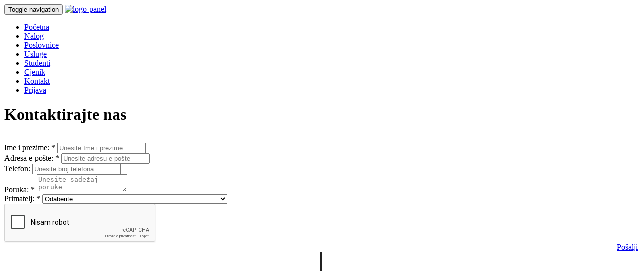

--- FILE ---
content_type: text/html; charset=UTF-8
request_url: https://kopija-promet.hr/kontakt
body_size: 4522
content:
<!DOCTYPE html>
<html lang=en> 
    <head>
        <meta http-equiv="Content-Type" content="text/html; charset=utf-8" /> 
        <meta name="language" content="hr" />
        <meta name="google-site-verification" content="8YczlRm5-tLt-2WFILxDc0FXcKLNSqjXgLm_CTFTn-Y" />
        <meta name="msvalidate.01" content="9374DE32F2A4C8A82FF73C41C9885C92" />
        <meta name="viewport" content="width=device-width, initial-scale=1" />

        <link href='https://fonts.googleapis.com/css?family=Source+Sans+Pro:400,200,300,600,700,900&subset=latin,latin-ext' rel='stylesheet' type='text/css'>

        <link rel="apple-touch-icon" sizes="57x57" href="https://kopija-promet.hr/images/favicon/apple-icon-57x57.png">
        <link rel="apple-touch-icon" sizes="60x60" href="https://kopija-promet.hr/images/favicon/apple-icon-60x60.png">
        <link rel="apple-touch-icon" sizes="72x72" href="https://kopija-promet.hr/images/favicon/apple-icon-72x72.png">
        <link rel="apple-touch-icon" sizes="76x76" href="https://kopija-promet.hr/images/favicon/apple-icon-76x76.png">
        <link rel="apple-touch-icon" sizes="114x114" href="https://kopija-promet.hr/images/favicon/apple-icon-114x114.png">
        <link rel="apple-touch-icon" sizes="120x120" href="https://kopija-promet.hr/images/favicon/apple-icon-120x120.png">
        <link rel="apple-touch-icon" sizes="144x144" href="https://kopija-promet.hr/images/favicon/apple-icon-144x144.png">
        <link rel="apple-touch-icon" sizes="152x152" href="https://kopija-promet.hr/images/favicon/apple-icon-152x152.png">
        <link rel="apple-touch-icon" sizes="180x180" href="https://kopija-promet.hr/images/favicon/apple-icon-180x180.png">
        <link rel="icon" type="image/png" sizes="192x192"  href="https://kopija-promet.hr/images/favicon/android-icon-192x192.png">
        <link rel="icon" type="image/png" sizes="32x32" href="https://kopija-promet.hr/images/favicon/favicon-32x32.png">
        <link rel="icon" type="image/png" sizes="96x96" href="https://kopija-promet.hr/images/favicon/favicon-96x96.png">
        <link rel="icon" type="image/png" sizes="16x16" href="https://kopija-promet.hr/images/favicon/favicon-16x16.png">
        <link rel="manifest" href="https://kopija-promet.hr/images/favicon/manifest.json">
        <meta name="msapplication-TileColor" content="#ffffff">
        <meta name="msapplication-TileImage" content="https://kopija-promet.hr/images/favicon/ms-icon-144x144.png">
        <meta name="theme-color" content="#ffffff">


        <link rel="stylesheet" type="text/css" href="/assets/site.1a75df922c8f45e0046cc40ae0ecacff.css" media="screen, print" />
<script type="text/javascript" src="/assets/site.e0f3ed8446308b612bf447d75fb0b4f5.js"></script>
<script type="text/javascript">
/*<![CDATA[*/
var home='/';
  (function(i,s,o,g,r,a,m){i['GoogleAnalyticsObject']=r;i[r]=i[r]||function(){
  (i[r].q=i[r].q||[]).push(arguments)},i[r].l=1*new Date();a=s.createElement(o),
  m=s.getElementsByTagName(o)[0];a.async=1;a.src=g;m.parentNode.insertBefore(a,m)
  })(window,document,'script','https://www.google-analytics.com/analytics.js','ga');

  ga('create', 'UA-21761158-22', 'auto');
  ga('send', 'pageview');
/*]]>*/
</script>
<title>Kontakt | Fotokopirnica Kopija-promet d.o.o.</title>

           
    </head>
    <body id="page-top" data-spy="scroll" data-target=".navbar-custom">
        <!--Start Header-->
<section id="main-navbar2">
    <nav class="navbar navbar-default navbar-fixed-top navbar-inverse" role="navigation">
        <div class="container">

            <div class="navbar-header">
                <button type="button" class="navbar-toggle" data-toggle="collapse" data-target="#main-nav">
                    <span class="sr-only">Toggle navigation</span>
                    <span class="icon-bar"></span>
                    <span class="icon-bar"></span>
                    <span class="icon-bar"></span>
                </button>

                <a href="/" class="navbar-brand">
                    <img src="https://kopija-promet.hr/images/logo-panel.png" alt="logo-panel" />                </a>

            </div>

            <div class="collapse navbar-collapse" id="main-nav"> 
                <ul class="nav navbar-nav navbar-right">
                                        <li class=""><a href="/">Početna</a></li> 

                    <li class=""><a href="/nalog">Nalog</a></li> 

                    <li class=""><a href="/poslovnice">Poslovnice</a></li> 

                    <li class=""><a href="/#usluge">Usluge</a></li> 

                    <li class=""><a href="/#studenti">Studenti</a></li> 

                    <li class=""><a href="/cjenik">Cjenik</a></li> 

                    <li class="active"><a href="/kontakt">Kontakt</a></li>
                    
                    <li><a onclick=" var btn = $(this); btn.attr(&#039;disabled&#039;, true); var fdata = new FormData(); fdata.append(&#039;YII_CSRF_TOKEN&#039;, &#039;cEg5aXB4ZTZTNkxkOTlMWFBYYm1oVElrN1FyWnVmRmMSOcCULOol2ZxATeSiIIts3J1CC9wMoBTWOGglfhTY3Q==&#039;); jQuery.ajax({ &#039;url&#039;:&#039;/public/login/index&#039;, &#039;data&#039;:fdata, &#039;type&#039;:&#039;POST&#039;, &#039;dataType&#039;:&#039;script&#039;, &#039;processData&#039;: false, &#039;contentType&#039;: false, &#039;cache&#039;:false, &#039;success&#039;:function(data){ }, &#039;complete&#039;:function(jqXHR, textStatus){ btn.attr(&#039;disabled&#039;, false); }, }); event.preventDefault(); event.stopPropagation(); " href="#">Prijava</a></li>                </ul>
            </div><!-- /.navbar-collapse -->

        </div><!-- /container -->   
    </nav><!-- /.navbar-static-top -->
</section>


        <div class="site-wrapper"> 
            <div style="min-height: 500px;">
                
    <div class="container">
        <h1>Kontaktirajte nas</h1>
        <div class="row">
            <div class="col-sm-6">
                    <div id='panel_1' class='panel panel-default panel-main' style=''>
            <div id="panel_1_panel_body" class="panel-body " style="padding:15px 0 0 0;">
                
<form role="form" onsubmit="return false;" id="contactform" method="post">
<input type="hidden" value="cEg5aXB4ZTZTNkxkOTlMWFBYYm1oVElrN1FyWnVmRmMSOcCULOol2ZxATeSiIIts3J1CC9wMoBTWOGglfhTY3Q==" name="YII_CSRF_TOKEN" />
<div class='form-group'>
<label class="control-label required" for="ContactModel_contact_name">Ime i prezime: <span class="required">*</span></label>
<input maxlength="80" placeholder="Unesite Ime i prezime" class="form-control " name="ContactModel[contact_name]" id="ContactModel_contact_name" type="text" />
<div class="errorMessage" id="ContactModel_contact_name_em_" style="display:none"></div>
</div>
<div class='form-group'>
<label class="control-label required" for="ContactModel_contact_email">Adresa e-pošte: <span class="required">*</span></label>
<input maxlength="80" placeholder="Unesite adresu e-pošte" class="form-control " name="ContactModel[contact_email]" id="ContactModel_contact_email" type="text" />
<div class="errorMessage" id="ContactModel_contact_email_em_" style="display:none"></div>
</div>
<div class='form-group'>
<label class="control-label" for="ContactModel_contact_phone">Telefon:</label>
<input maxlength="80" placeholder="Unesite broj telefona" class="form-control " name="ContactModel[contact_phone]" id="ContactModel_contact_phone" type="text" />
<div class="errorMessage" id="ContactModel_contact_phone_em_" style="display:none"></div>
</div>
<div class='form-group'>
<label class="control-label required" for="ContactModel_description">Poruka: <span class="required">*</span></label>
<textarea maxlength="500" placeholder="Unesite sadežaj poruke" rows="2" class="form-control " name="ContactModel[description]" id="ContactModel_description"></textarea>
<div class="errorMessage" id="ContactModel_description_em_" style="display:none"></div>
</div>
<div class='form-group'>
<label class="control-label required" for="ContactModel_recipient">Primatelj: <span class="required">*</span></label>
<select class="form-control " data-live-search="true" name="ContactModel[recipient]" id="ContactModel_recipient">
<option value="">Odaberite...</option>
<option value="poslovnica1@printanje.net">Poslovnica 1, Svetice 23, 10000 Zagreb</option>
<option value="poslovnica3@printanje.net">Poslovnica 3, Kneza LJudevita Posavskog 6, 10000 Zagreb</option>
<option value="boris.borosak1@gmail.com ">Direktor</option>
</select>
<script type="text/javascript">
/*<![CDATA[*/
jQuery(document).ready(function(){$('#ContactModel_recipient').selectpicker().on('changed.bs.select', function (e) {  }); });
/*]]>*/
</script>

<div class="errorMessage" id="ContactModel_recipient_em_" style="display:none"></div>
</div>
<script src='https://www.google.com/recaptcha/api.js?onload=contactform_recaptcha_callback&render=explicit&hl=hr' async defer></script> <div id='contactform_recaptcha_div'></div> <input class="recaptcha" name="ContactModel[recaptcha]" id="ContactModel_recaptcha" type="hidden" />                 <script type="text/javascript">
      var contactform_recaptcha_callback = function () {
        console.log('recaptcha is ready');
        grecaptcha.render("contactform_recaptcha_div", {
            sitekey: '6LcR3hUUAAAAAMhmOwhUOWwDkqYuw1e5618Kw7eB',
            callback: function () {
                console.log('recaptcha callback');
            }
        });
      }
    </script>
<div id="contactform_es_" class="errorSummary" style="display:none"><p>Molim vas ispravite greške:</p>
<ul><li>dummy</li></ul></div>
</form>
<div style='text-align: right;'>
   <a class="btn btn-primary btn-lg" style="margin-top:10px;" onclick=" var btn = $(this); btn.attr(&#039;disabled&#039;, true); var fdata = new FormData(); var form=$(&#039;#contactform&#039;); var ctrl=$(form).find(&#039;.recaptcha&#039;).first(); if (ctrl.length){ ctrl.val(grecaptcha.getResponse()); } var params = $(form).serializeArray(); $.each(params, function (i, val) { fdata.append(val.name, val.value); }); fdata.append(&#039;formId&#039;, &#039;contactform&#039;); $.each($(form).find(&#039;input[type=\&#039;file\&#039;]&#039;), function(i, tag) { $.each($(tag)[0].files, function(i, file) { fdata.append(tag.name, file); }); }); jQuery.ajax({ &#039;url&#039;:&#039;/public/contact/contact_post&#039;, &#039;data&#039;:fdata, &#039;type&#039;:&#039;POST&#039;, &#039;dataType&#039;:&#039;script&#039;, &#039;processData&#039;: false, &#039;contentType&#039;: false, &#039;cache&#039;:false, &#039;success&#039;:function(data){ }, &#039;complete&#039;:function(jqXHR, textStatus){ btn.attr(&#039;disabled&#039;, false); }, }); event.preventDefault(); event.stopPropagation(); " href="#">Pošalji</a></div>

            </div><!-- /panel-body -->
    </div><!-- /panel -->            </div>
             <div class="col-sm-1 hidden-xs">
            <div style="height:500px; width:2px;  background-color:#212121;   margin: 0 auto;"></div>
            </div>
            <div class="col-sm-5">
                <div style="margin-top: 20px;">
<img src="/images/logo-contact.png" alt="logo-contact" />
    <h3>KOPIJA-PROMET d.o.o. za usluge</h3>
    <p><a href="https://www.kopija-promet.hr/poslovnice">Kontakti poslovnica</a></p>

    <p>Sjedište tvrtke:<br>Uvalička 4, 10090 Zagreb</p>
	
	<p>Kontakt:<br>Domagoj Vuk<br>Mob. ‪+385 98 974 5717
	
    <p>Boris Borošak, direktor<br>
        Mob. +385 91 2525577</p>

    IBAN: HR3723600001102058511<br>
    Banka: Zagrebačka banka d.d.<br>
    OIB: 90154780585<br>
    Temeljni kapital: 20.000,00 kn uplaćen u cijelosti
</div>            </div>

        </div>
    </div>

            </div>
            <footer id="footer">


    <div class="container footer-top">

        <div class="row">
            <div class="col-md-6 hidden-sm hidden-xs">
                <img src="/images/logo-footer.png" alt="logo-footer" />            </div>
            <div class="col-sm-6 hidden-md hidden-lg">
            <div class="text-center" style="margin-bottom:20px">
                <img src="/images/logo-footer.png" alt="logo-footer" />            </div>
            </div>
            <div class="col-md-3 col-sm-3">
                <h4>Kopija-promet.hr</h4>
                <p>
                <a href="/nalog">Nalog</a>                  <br>
                    <a href="/poslovnice">Poslovnice</a>                    <br>
                    <a href="/cjenik">Cjenik</a>                    <br>
                    <a href="/kontakt">Kontakt</a>                </p>
            </div>
            <div class="col-md-3 col-sm-3">
                <h4>Uvjeti & Zaštita privatnosti</h4>
                <p>
                    <a href="/uvjeti-pruzanja-usluga">Uvjeti pružanja usluga</a>                    <br>
                    <a href="/zastita-privatnosti">Zaštita privatnosti</a>                </p>
            </div>
        </div>
    </div>



    <div class="container footer-menu">
        <div class="row">
            <div class="col-sm-6">
                <div style="margin-top: 6px">Copyright © 2026. <a target="_blank" href="/">Kopija-promet d.o.o.</a> Sva prava pridržana.</div>
            </div>
            <div class="col-sm-6 text-right">
                <a href='http://www.infoplus.hr' target="_blank"><img src="https://www.infoplus.hr/images/made-by/logo.png" alt="infoplus logo"></a>
            </div>
        </div>
    </div>

</footer>
        </div><!-- /site wrapper --> 
    <script type="text/javascript">
/*<![CDATA[*/
jQuery(function($) {
jQuery('#contactform').yiiactiveform({'attributes':[{'id':'ContactModel_contact_name','inputID':'ContactModel_contact_name','errorID':'ContactModel_contact_name_em_','model':'ContactModel','name':'contact_name','enableAjaxValidation':false,'clientValidation':function(value, messages, attribute) {

if(jQuery.trim(value)=='') {
	messages.push("Morate popuniti polje Ime i prezime:.");
}


if(jQuery.trim(value)!='') {
	
if(value.length>80) {
	messages.push("Ime i prezime: je preduga\u010dak (maksimum je 80 karaktera).");
}

}

},'summary':true},{'id':'ContactModel_contact_email','inputID':'ContactModel_contact_email','errorID':'ContactModel_contact_email_em_','model':'ContactModel','name':'contact_email','enableAjaxValidation':false,'clientValidation':function(value, messages, attribute) {

if(jQuery.trim(value)=='') {
	messages.push("Morate popuniti polje Adresa e-po\u0161te:.");
}


if(jQuery.trim(value)!='') {
	
if(value.length>80) {
	messages.push("Adresa e-po\u0161te: je preduga\u010dak (maksimum je 80 karaktera).");
}

}



if(jQuery.trim(value)!='' && !value.match(/^[a-zA-Z0-9!#$%&'*+\/=?^_`{|}~-]+(?:\.[a-zA-Z0-9!#$%&'*+\/=?^_`{|}~-]+)*@(?:[a-zA-Z0-9](?:[a-zA-Z0-9-]*[a-zA-Z0-9])?\.)+[a-zA-Z0-9](?:[a-zA-Z0-9-]*[a-zA-Z0-9])?$/)) {
	messages.push("Adresa e-po\u0161te: nije ispravna email adresa.");
}

},'summary':true},{'id':'ContactModel_contact_phone','inputID':'ContactModel_contact_phone','errorID':'ContactModel_contact_phone_em_','model':'ContactModel','name':'contact_phone','enableAjaxValidation':false},{'id':'ContactModel_description','inputID':'ContactModel_description','errorID':'ContactModel_description_em_','model':'ContactModel','name':'description','enableAjaxValidation':false,'clientValidation':function(value, messages, attribute) {

if(jQuery.trim(value)=='') {
	messages.push("Morate popuniti polje Poruka:.");
}


if(jQuery.trim(value)!='') {
	
if(value.length>500) {
	messages.push("Poruka: je preduga\u010dak (maksimum je 500 karaktera).");
}

}

},'summary':true},{'id':'ContactModel_recipient','inputID':'ContactModel_recipient','errorID':'ContactModel_recipient_em_','model':'ContactModel','name':'recipient','enableAjaxValidation':false,'clientValidation':function(value, messages, attribute) {

if(jQuery.trim(value)=='') {
	messages.push("Morate popuniti polje Primatelj:.");
}

},'summary':true},{'summary':true}],'summaryID':'contactform_es_','errorCss':'error'});
});
/*]]>*/
</script>
</body>
</html>



--- FILE ---
content_type: text/html; charset=utf-8
request_url: https://www.google.com/recaptcha/api2/anchor?ar=1&k=6LcR3hUUAAAAAMhmOwhUOWwDkqYuw1e5618Kw7eB&co=aHR0cHM6Ly9rb3BpamEtcHJvbWV0LmhyOjQ0Mw..&hl=hr&v=N67nZn4AqZkNcbeMu4prBgzg&size=normal&anchor-ms=20000&execute-ms=30000&cb=thyox0jkw6ck
body_size: 49594
content:
<!DOCTYPE HTML><html dir="ltr" lang="hr"><head><meta http-equiv="Content-Type" content="text/html; charset=UTF-8">
<meta http-equiv="X-UA-Compatible" content="IE=edge">
<title>reCAPTCHA</title>
<style type="text/css">
/* cyrillic-ext */
@font-face {
  font-family: 'Roboto';
  font-style: normal;
  font-weight: 400;
  font-stretch: 100%;
  src: url(//fonts.gstatic.com/s/roboto/v48/KFO7CnqEu92Fr1ME7kSn66aGLdTylUAMa3GUBHMdazTgWw.woff2) format('woff2');
  unicode-range: U+0460-052F, U+1C80-1C8A, U+20B4, U+2DE0-2DFF, U+A640-A69F, U+FE2E-FE2F;
}
/* cyrillic */
@font-face {
  font-family: 'Roboto';
  font-style: normal;
  font-weight: 400;
  font-stretch: 100%;
  src: url(//fonts.gstatic.com/s/roboto/v48/KFO7CnqEu92Fr1ME7kSn66aGLdTylUAMa3iUBHMdazTgWw.woff2) format('woff2');
  unicode-range: U+0301, U+0400-045F, U+0490-0491, U+04B0-04B1, U+2116;
}
/* greek-ext */
@font-face {
  font-family: 'Roboto';
  font-style: normal;
  font-weight: 400;
  font-stretch: 100%;
  src: url(//fonts.gstatic.com/s/roboto/v48/KFO7CnqEu92Fr1ME7kSn66aGLdTylUAMa3CUBHMdazTgWw.woff2) format('woff2');
  unicode-range: U+1F00-1FFF;
}
/* greek */
@font-face {
  font-family: 'Roboto';
  font-style: normal;
  font-weight: 400;
  font-stretch: 100%;
  src: url(//fonts.gstatic.com/s/roboto/v48/KFO7CnqEu92Fr1ME7kSn66aGLdTylUAMa3-UBHMdazTgWw.woff2) format('woff2');
  unicode-range: U+0370-0377, U+037A-037F, U+0384-038A, U+038C, U+038E-03A1, U+03A3-03FF;
}
/* math */
@font-face {
  font-family: 'Roboto';
  font-style: normal;
  font-weight: 400;
  font-stretch: 100%;
  src: url(//fonts.gstatic.com/s/roboto/v48/KFO7CnqEu92Fr1ME7kSn66aGLdTylUAMawCUBHMdazTgWw.woff2) format('woff2');
  unicode-range: U+0302-0303, U+0305, U+0307-0308, U+0310, U+0312, U+0315, U+031A, U+0326-0327, U+032C, U+032F-0330, U+0332-0333, U+0338, U+033A, U+0346, U+034D, U+0391-03A1, U+03A3-03A9, U+03B1-03C9, U+03D1, U+03D5-03D6, U+03F0-03F1, U+03F4-03F5, U+2016-2017, U+2034-2038, U+203C, U+2040, U+2043, U+2047, U+2050, U+2057, U+205F, U+2070-2071, U+2074-208E, U+2090-209C, U+20D0-20DC, U+20E1, U+20E5-20EF, U+2100-2112, U+2114-2115, U+2117-2121, U+2123-214F, U+2190, U+2192, U+2194-21AE, U+21B0-21E5, U+21F1-21F2, U+21F4-2211, U+2213-2214, U+2216-22FF, U+2308-230B, U+2310, U+2319, U+231C-2321, U+2336-237A, U+237C, U+2395, U+239B-23B7, U+23D0, U+23DC-23E1, U+2474-2475, U+25AF, U+25B3, U+25B7, U+25BD, U+25C1, U+25CA, U+25CC, U+25FB, U+266D-266F, U+27C0-27FF, U+2900-2AFF, U+2B0E-2B11, U+2B30-2B4C, U+2BFE, U+3030, U+FF5B, U+FF5D, U+1D400-1D7FF, U+1EE00-1EEFF;
}
/* symbols */
@font-face {
  font-family: 'Roboto';
  font-style: normal;
  font-weight: 400;
  font-stretch: 100%;
  src: url(//fonts.gstatic.com/s/roboto/v48/KFO7CnqEu92Fr1ME7kSn66aGLdTylUAMaxKUBHMdazTgWw.woff2) format('woff2');
  unicode-range: U+0001-000C, U+000E-001F, U+007F-009F, U+20DD-20E0, U+20E2-20E4, U+2150-218F, U+2190, U+2192, U+2194-2199, U+21AF, U+21E6-21F0, U+21F3, U+2218-2219, U+2299, U+22C4-22C6, U+2300-243F, U+2440-244A, U+2460-24FF, U+25A0-27BF, U+2800-28FF, U+2921-2922, U+2981, U+29BF, U+29EB, U+2B00-2BFF, U+4DC0-4DFF, U+FFF9-FFFB, U+10140-1018E, U+10190-1019C, U+101A0, U+101D0-101FD, U+102E0-102FB, U+10E60-10E7E, U+1D2C0-1D2D3, U+1D2E0-1D37F, U+1F000-1F0FF, U+1F100-1F1AD, U+1F1E6-1F1FF, U+1F30D-1F30F, U+1F315, U+1F31C, U+1F31E, U+1F320-1F32C, U+1F336, U+1F378, U+1F37D, U+1F382, U+1F393-1F39F, U+1F3A7-1F3A8, U+1F3AC-1F3AF, U+1F3C2, U+1F3C4-1F3C6, U+1F3CA-1F3CE, U+1F3D4-1F3E0, U+1F3ED, U+1F3F1-1F3F3, U+1F3F5-1F3F7, U+1F408, U+1F415, U+1F41F, U+1F426, U+1F43F, U+1F441-1F442, U+1F444, U+1F446-1F449, U+1F44C-1F44E, U+1F453, U+1F46A, U+1F47D, U+1F4A3, U+1F4B0, U+1F4B3, U+1F4B9, U+1F4BB, U+1F4BF, U+1F4C8-1F4CB, U+1F4D6, U+1F4DA, U+1F4DF, U+1F4E3-1F4E6, U+1F4EA-1F4ED, U+1F4F7, U+1F4F9-1F4FB, U+1F4FD-1F4FE, U+1F503, U+1F507-1F50B, U+1F50D, U+1F512-1F513, U+1F53E-1F54A, U+1F54F-1F5FA, U+1F610, U+1F650-1F67F, U+1F687, U+1F68D, U+1F691, U+1F694, U+1F698, U+1F6AD, U+1F6B2, U+1F6B9-1F6BA, U+1F6BC, U+1F6C6-1F6CF, U+1F6D3-1F6D7, U+1F6E0-1F6EA, U+1F6F0-1F6F3, U+1F6F7-1F6FC, U+1F700-1F7FF, U+1F800-1F80B, U+1F810-1F847, U+1F850-1F859, U+1F860-1F887, U+1F890-1F8AD, U+1F8B0-1F8BB, U+1F8C0-1F8C1, U+1F900-1F90B, U+1F93B, U+1F946, U+1F984, U+1F996, U+1F9E9, U+1FA00-1FA6F, U+1FA70-1FA7C, U+1FA80-1FA89, U+1FA8F-1FAC6, U+1FACE-1FADC, U+1FADF-1FAE9, U+1FAF0-1FAF8, U+1FB00-1FBFF;
}
/* vietnamese */
@font-face {
  font-family: 'Roboto';
  font-style: normal;
  font-weight: 400;
  font-stretch: 100%;
  src: url(//fonts.gstatic.com/s/roboto/v48/KFO7CnqEu92Fr1ME7kSn66aGLdTylUAMa3OUBHMdazTgWw.woff2) format('woff2');
  unicode-range: U+0102-0103, U+0110-0111, U+0128-0129, U+0168-0169, U+01A0-01A1, U+01AF-01B0, U+0300-0301, U+0303-0304, U+0308-0309, U+0323, U+0329, U+1EA0-1EF9, U+20AB;
}
/* latin-ext */
@font-face {
  font-family: 'Roboto';
  font-style: normal;
  font-weight: 400;
  font-stretch: 100%;
  src: url(//fonts.gstatic.com/s/roboto/v48/KFO7CnqEu92Fr1ME7kSn66aGLdTylUAMa3KUBHMdazTgWw.woff2) format('woff2');
  unicode-range: U+0100-02BA, U+02BD-02C5, U+02C7-02CC, U+02CE-02D7, U+02DD-02FF, U+0304, U+0308, U+0329, U+1D00-1DBF, U+1E00-1E9F, U+1EF2-1EFF, U+2020, U+20A0-20AB, U+20AD-20C0, U+2113, U+2C60-2C7F, U+A720-A7FF;
}
/* latin */
@font-face {
  font-family: 'Roboto';
  font-style: normal;
  font-weight: 400;
  font-stretch: 100%;
  src: url(//fonts.gstatic.com/s/roboto/v48/KFO7CnqEu92Fr1ME7kSn66aGLdTylUAMa3yUBHMdazQ.woff2) format('woff2');
  unicode-range: U+0000-00FF, U+0131, U+0152-0153, U+02BB-02BC, U+02C6, U+02DA, U+02DC, U+0304, U+0308, U+0329, U+2000-206F, U+20AC, U+2122, U+2191, U+2193, U+2212, U+2215, U+FEFF, U+FFFD;
}
/* cyrillic-ext */
@font-face {
  font-family: 'Roboto';
  font-style: normal;
  font-weight: 500;
  font-stretch: 100%;
  src: url(//fonts.gstatic.com/s/roboto/v48/KFO7CnqEu92Fr1ME7kSn66aGLdTylUAMa3GUBHMdazTgWw.woff2) format('woff2');
  unicode-range: U+0460-052F, U+1C80-1C8A, U+20B4, U+2DE0-2DFF, U+A640-A69F, U+FE2E-FE2F;
}
/* cyrillic */
@font-face {
  font-family: 'Roboto';
  font-style: normal;
  font-weight: 500;
  font-stretch: 100%;
  src: url(//fonts.gstatic.com/s/roboto/v48/KFO7CnqEu92Fr1ME7kSn66aGLdTylUAMa3iUBHMdazTgWw.woff2) format('woff2');
  unicode-range: U+0301, U+0400-045F, U+0490-0491, U+04B0-04B1, U+2116;
}
/* greek-ext */
@font-face {
  font-family: 'Roboto';
  font-style: normal;
  font-weight: 500;
  font-stretch: 100%;
  src: url(//fonts.gstatic.com/s/roboto/v48/KFO7CnqEu92Fr1ME7kSn66aGLdTylUAMa3CUBHMdazTgWw.woff2) format('woff2');
  unicode-range: U+1F00-1FFF;
}
/* greek */
@font-face {
  font-family: 'Roboto';
  font-style: normal;
  font-weight: 500;
  font-stretch: 100%;
  src: url(//fonts.gstatic.com/s/roboto/v48/KFO7CnqEu92Fr1ME7kSn66aGLdTylUAMa3-UBHMdazTgWw.woff2) format('woff2');
  unicode-range: U+0370-0377, U+037A-037F, U+0384-038A, U+038C, U+038E-03A1, U+03A3-03FF;
}
/* math */
@font-face {
  font-family: 'Roboto';
  font-style: normal;
  font-weight: 500;
  font-stretch: 100%;
  src: url(//fonts.gstatic.com/s/roboto/v48/KFO7CnqEu92Fr1ME7kSn66aGLdTylUAMawCUBHMdazTgWw.woff2) format('woff2');
  unicode-range: U+0302-0303, U+0305, U+0307-0308, U+0310, U+0312, U+0315, U+031A, U+0326-0327, U+032C, U+032F-0330, U+0332-0333, U+0338, U+033A, U+0346, U+034D, U+0391-03A1, U+03A3-03A9, U+03B1-03C9, U+03D1, U+03D5-03D6, U+03F0-03F1, U+03F4-03F5, U+2016-2017, U+2034-2038, U+203C, U+2040, U+2043, U+2047, U+2050, U+2057, U+205F, U+2070-2071, U+2074-208E, U+2090-209C, U+20D0-20DC, U+20E1, U+20E5-20EF, U+2100-2112, U+2114-2115, U+2117-2121, U+2123-214F, U+2190, U+2192, U+2194-21AE, U+21B0-21E5, U+21F1-21F2, U+21F4-2211, U+2213-2214, U+2216-22FF, U+2308-230B, U+2310, U+2319, U+231C-2321, U+2336-237A, U+237C, U+2395, U+239B-23B7, U+23D0, U+23DC-23E1, U+2474-2475, U+25AF, U+25B3, U+25B7, U+25BD, U+25C1, U+25CA, U+25CC, U+25FB, U+266D-266F, U+27C0-27FF, U+2900-2AFF, U+2B0E-2B11, U+2B30-2B4C, U+2BFE, U+3030, U+FF5B, U+FF5D, U+1D400-1D7FF, U+1EE00-1EEFF;
}
/* symbols */
@font-face {
  font-family: 'Roboto';
  font-style: normal;
  font-weight: 500;
  font-stretch: 100%;
  src: url(//fonts.gstatic.com/s/roboto/v48/KFO7CnqEu92Fr1ME7kSn66aGLdTylUAMaxKUBHMdazTgWw.woff2) format('woff2');
  unicode-range: U+0001-000C, U+000E-001F, U+007F-009F, U+20DD-20E0, U+20E2-20E4, U+2150-218F, U+2190, U+2192, U+2194-2199, U+21AF, U+21E6-21F0, U+21F3, U+2218-2219, U+2299, U+22C4-22C6, U+2300-243F, U+2440-244A, U+2460-24FF, U+25A0-27BF, U+2800-28FF, U+2921-2922, U+2981, U+29BF, U+29EB, U+2B00-2BFF, U+4DC0-4DFF, U+FFF9-FFFB, U+10140-1018E, U+10190-1019C, U+101A0, U+101D0-101FD, U+102E0-102FB, U+10E60-10E7E, U+1D2C0-1D2D3, U+1D2E0-1D37F, U+1F000-1F0FF, U+1F100-1F1AD, U+1F1E6-1F1FF, U+1F30D-1F30F, U+1F315, U+1F31C, U+1F31E, U+1F320-1F32C, U+1F336, U+1F378, U+1F37D, U+1F382, U+1F393-1F39F, U+1F3A7-1F3A8, U+1F3AC-1F3AF, U+1F3C2, U+1F3C4-1F3C6, U+1F3CA-1F3CE, U+1F3D4-1F3E0, U+1F3ED, U+1F3F1-1F3F3, U+1F3F5-1F3F7, U+1F408, U+1F415, U+1F41F, U+1F426, U+1F43F, U+1F441-1F442, U+1F444, U+1F446-1F449, U+1F44C-1F44E, U+1F453, U+1F46A, U+1F47D, U+1F4A3, U+1F4B0, U+1F4B3, U+1F4B9, U+1F4BB, U+1F4BF, U+1F4C8-1F4CB, U+1F4D6, U+1F4DA, U+1F4DF, U+1F4E3-1F4E6, U+1F4EA-1F4ED, U+1F4F7, U+1F4F9-1F4FB, U+1F4FD-1F4FE, U+1F503, U+1F507-1F50B, U+1F50D, U+1F512-1F513, U+1F53E-1F54A, U+1F54F-1F5FA, U+1F610, U+1F650-1F67F, U+1F687, U+1F68D, U+1F691, U+1F694, U+1F698, U+1F6AD, U+1F6B2, U+1F6B9-1F6BA, U+1F6BC, U+1F6C6-1F6CF, U+1F6D3-1F6D7, U+1F6E0-1F6EA, U+1F6F0-1F6F3, U+1F6F7-1F6FC, U+1F700-1F7FF, U+1F800-1F80B, U+1F810-1F847, U+1F850-1F859, U+1F860-1F887, U+1F890-1F8AD, U+1F8B0-1F8BB, U+1F8C0-1F8C1, U+1F900-1F90B, U+1F93B, U+1F946, U+1F984, U+1F996, U+1F9E9, U+1FA00-1FA6F, U+1FA70-1FA7C, U+1FA80-1FA89, U+1FA8F-1FAC6, U+1FACE-1FADC, U+1FADF-1FAE9, U+1FAF0-1FAF8, U+1FB00-1FBFF;
}
/* vietnamese */
@font-face {
  font-family: 'Roboto';
  font-style: normal;
  font-weight: 500;
  font-stretch: 100%;
  src: url(//fonts.gstatic.com/s/roboto/v48/KFO7CnqEu92Fr1ME7kSn66aGLdTylUAMa3OUBHMdazTgWw.woff2) format('woff2');
  unicode-range: U+0102-0103, U+0110-0111, U+0128-0129, U+0168-0169, U+01A0-01A1, U+01AF-01B0, U+0300-0301, U+0303-0304, U+0308-0309, U+0323, U+0329, U+1EA0-1EF9, U+20AB;
}
/* latin-ext */
@font-face {
  font-family: 'Roboto';
  font-style: normal;
  font-weight: 500;
  font-stretch: 100%;
  src: url(//fonts.gstatic.com/s/roboto/v48/KFO7CnqEu92Fr1ME7kSn66aGLdTylUAMa3KUBHMdazTgWw.woff2) format('woff2');
  unicode-range: U+0100-02BA, U+02BD-02C5, U+02C7-02CC, U+02CE-02D7, U+02DD-02FF, U+0304, U+0308, U+0329, U+1D00-1DBF, U+1E00-1E9F, U+1EF2-1EFF, U+2020, U+20A0-20AB, U+20AD-20C0, U+2113, U+2C60-2C7F, U+A720-A7FF;
}
/* latin */
@font-face {
  font-family: 'Roboto';
  font-style: normal;
  font-weight: 500;
  font-stretch: 100%;
  src: url(//fonts.gstatic.com/s/roboto/v48/KFO7CnqEu92Fr1ME7kSn66aGLdTylUAMa3yUBHMdazQ.woff2) format('woff2');
  unicode-range: U+0000-00FF, U+0131, U+0152-0153, U+02BB-02BC, U+02C6, U+02DA, U+02DC, U+0304, U+0308, U+0329, U+2000-206F, U+20AC, U+2122, U+2191, U+2193, U+2212, U+2215, U+FEFF, U+FFFD;
}
/* cyrillic-ext */
@font-face {
  font-family: 'Roboto';
  font-style: normal;
  font-weight: 900;
  font-stretch: 100%;
  src: url(//fonts.gstatic.com/s/roboto/v48/KFO7CnqEu92Fr1ME7kSn66aGLdTylUAMa3GUBHMdazTgWw.woff2) format('woff2');
  unicode-range: U+0460-052F, U+1C80-1C8A, U+20B4, U+2DE0-2DFF, U+A640-A69F, U+FE2E-FE2F;
}
/* cyrillic */
@font-face {
  font-family: 'Roboto';
  font-style: normal;
  font-weight: 900;
  font-stretch: 100%;
  src: url(//fonts.gstatic.com/s/roboto/v48/KFO7CnqEu92Fr1ME7kSn66aGLdTylUAMa3iUBHMdazTgWw.woff2) format('woff2');
  unicode-range: U+0301, U+0400-045F, U+0490-0491, U+04B0-04B1, U+2116;
}
/* greek-ext */
@font-face {
  font-family: 'Roboto';
  font-style: normal;
  font-weight: 900;
  font-stretch: 100%;
  src: url(//fonts.gstatic.com/s/roboto/v48/KFO7CnqEu92Fr1ME7kSn66aGLdTylUAMa3CUBHMdazTgWw.woff2) format('woff2');
  unicode-range: U+1F00-1FFF;
}
/* greek */
@font-face {
  font-family: 'Roboto';
  font-style: normal;
  font-weight: 900;
  font-stretch: 100%;
  src: url(//fonts.gstatic.com/s/roboto/v48/KFO7CnqEu92Fr1ME7kSn66aGLdTylUAMa3-UBHMdazTgWw.woff2) format('woff2');
  unicode-range: U+0370-0377, U+037A-037F, U+0384-038A, U+038C, U+038E-03A1, U+03A3-03FF;
}
/* math */
@font-face {
  font-family: 'Roboto';
  font-style: normal;
  font-weight: 900;
  font-stretch: 100%;
  src: url(//fonts.gstatic.com/s/roboto/v48/KFO7CnqEu92Fr1ME7kSn66aGLdTylUAMawCUBHMdazTgWw.woff2) format('woff2');
  unicode-range: U+0302-0303, U+0305, U+0307-0308, U+0310, U+0312, U+0315, U+031A, U+0326-0327, U+032C, U+032F-0330, U+0332-0333, U+0338, U+033A, U+0346, U+034D, U+0391-03A1, U+03A3-03A9, U+03B1-03C9, U+03D1, U+03D5-03D6, U+03F0-03F1, U+03F4-03F5, U+2016-2017, U+2034-2038, U+203C, U+2040, U+2043, U+2047, U+2050, U+2057, U+205F, U+2070-2071, U+2074-208E, U+2090-209C, U+20D0-20DC, U+20E1, U+20E5-20EF, U+2100-2112, U+2114-2115, U+2117-2121, U+2123-214F, U+2190, U+2192, U+2194-21AE, U+21B0-21E5, U+21F1-21F2, U+21F4-2211, U+2213-2214, U+2216-22FF, U+2308-230B, U+2310, U+2319, U+231C-2321, U+2336-237A, U+237C, U+2395, U+239B-23B7, U+23D0, U+23DC-23E1, U+2474-2475, U+25AF, U+25B3, U+25B7, U+25BD, U+25C1, U+25CA, U+25CC, U+25FB, U+266D-266F, U+27C0-27FF, U+2900-2AFF, U+2B0E-2B11, U+2B30-2B4C, U+2BFE, U+3030, U+FF5B, U+FF5D, U+1D400-1D7FF, U+1EE00-1EEFF;
}
/* symbols */
@font-face {
  font-family: 'Roboto';
  font-style: normal;
  font-weight: 900;
  font-stretch: 100%;
  src: url(//fonts.gstatic.com/s/roboto/v48/KFO7CnqEu92Fr1ME7kSn66aGLdTylUAMaxKUBHMdazTgWw.woff2) format('woff2');
  unicode-range: U+0001-000C, U+000E-001F, U+007F-009F, U+20DD-20E0, U+20E2-20E4, U+2150-218F, U+2190, U+2192, U+2194-2199, U+21AF, U+21E6-21F0, U+21F3, U+2218-2219, U+2299, U+22C4-22C6, U+2300-243F, U+2440-244A, U+2460-24FF, U+25A0-27BF, U+2800-28FF, U+2921-2922, U+2981, U+29BF, U+29EB, U+2B00-2BFF, U+4DC0-4DFF, U+FFF9-FFFB, U+10140-1018E, U+10190-1019C, U+101A0, U+101D0-101FD, U+102E0-102FB, U+10E60-10E7E, U+1D2C0-1D2D3, U+1D2E0-1D37F, U+1F000-1F0FF, U+1F100-1F1AD, U+1F1E6-1F1FF, U+1F30D-1F30F, U+1F315, U+1F31C, U+1F31E, U+1F320-1F32C, U+1F336, U+1F378, U+1F37D, U+1F382, U+1F393-1F39F, U+1F3A7-1F3A8, U+1F3AC-1F3AF, U+1F3C2, U+1F3C4-1F3C6, U+1F3CA-1F3CE, U+1F3D4-1F3E0, U+1F3ED, U+1F3F1-1F3F3, U+1F3F5-1F3F7, U+1F408, U+1F415, U+1F41F, U+1F426, U+1F43F, U+1F441-1F442, U+1F444, U+1F446-1F449, U+1F44C-1F44E, U+1F453, U+1F46A, U+1F47D, U+1F4A3, U+1F4B0, U+1F4B3, U+1F4B9, U+1F4BB, U+1F4BF, U+1F4C8-1F4CB, U+1F4D6, U+1F4DA, U+1F4DF, U+1F4E3-1F4E6, U+1F4EA-1F4ED, U+1F4F7, U+1F4F9-1F4FB, U+1F4FD-1F4FE, U+1F503, U+1F507-1F50B, U+1F50D, U+1F512-1F513, U+1F53E-1F54A, U+1F54F-1F5FA, U+1F610, U+1F650-1F67F, U+1F687, U+1F68D, U+1F691, U+1F694, U+1F698, U+1F6AD, U+1F6B2, U+1F6B9-1F6BA, U+1F6BC, U+1F6C6-1F6CF, U+1F6D3-1F6D7, U+1F6E0-1F6EA, U+1F6F0-1F6F3, U+1F6F7-1F6FC, U+1F700-1F7FF, U+1F800-1F80B, U+1F810-1F847, U+1F850-1F859, U+1F860-1F887, U+1F890-1F8AD, U+1F8B0-1F8BB, U+1F8C0-1F8C1, U+1F900-1F90B, U+1F93B, U+1F946, U+1F984, U+1F996, U+1F9E9, U+1FA00-1FA6F, U+1FA70-1FA7C, U+1FA80-1FA89, U+1FA8F-1FAC6, U+1FACE-1FADC, U+1FADF-1FAE9, U+1FAF0-1FAF8, U+1FB00-1FBFF;
}
/* vietnamese */
@font-face {
  font-family: 'Roboto';
  font-style: normal;
  font-weight: 900;
  font-stretch: 100%;
  src: url(//fonts.gstatic.com/s/roboto/v48/KFO7CnqEu92Fr1ME7kSn66aGLdTylUAMa3OUBHMdazTgWw.woff2) format('woff2');
  unicode-range: U+0102-0103, U+0110-0111, U+0128-0129, U+0168-0169, U+01A0-01A1, U+01AF-01B0, U+0300-0301, U+0303-0304, U+0308-0309, U+0323, U+0329, U+1EA0-1EF9, U+20AB;
}
/* latin-ext */
@font-face {
  font-family: 'Roboto';
  font-style: normal;
  font-weight: 900;
  font-stretch: 100%;
  src: url(//fonts.gstatic.com/s/roboto/v48/KFO7CnqEu92Fr1ME7kSn66aGLdTylUAMa3KUBHMdazTgWw.woff2) format('woff2');
  unicode-range: U+0100-02BA, U+02BD-02C5, U+02C7-02CC, U+02CE-02D7, U+02DD-02FF, U+0304, U+0308, U+0329, U+1D00-1DBF, U+1E00-1E9F, U+1EF2-1EFF, U+2020, U+20A0-20AB, U+20AD-20C0, U+2113, U+2C60-2C7F, U+A720-A7FF;
}
/* latin */
@font-face {
  font-family: 'Roboto';
  font-style: normal;
  font-weight: 900;
  font-stretch: 100%;
  src: url(//fonts.gstatic.com/s/roboto/v48/KFO7CnqEu92Fr1ME7kSn66aGLdTylUAMa3yUBHMdazQ.woff2) format('woff2');
  unicode-range: U+0000-00FF, U+0131, U+0152-0153, U+02BB-02BC, U+02C6, U+02DA, U+02DC, U+0304, U+0308, U+0329, U+2000-206F, U+20AC, U+2122, U+2191, U+2193, U+2212, U+2215, U+FEFF, U+FFFD;
}

</style>
<link rel="stylesheet" type="text/css" href="https://www.gstatic.com/recaptcha/releases/N67nZn4AqZkNcbeMu4prBgzg/styles__ltr.css">
<script nonce="voVP4p1fEhyCEaR6tpvZlg" type="text/javascript">window['__recaptcha_api'] = 'https://www.google.com/recaptcha/api2/';</script>
<script type="text/javascript" src="https://www.gstatic.com/recaptcha/releases/N67nZn4AqZkNcbeMu4prBgzg/recaptcha__hr.js" nonce="voVP4p1fEhyCEaR6tpvZlg">
      
    </script></head>
<body><div id="rc-anchor-alert" class="rc-anchor-alert"></div>
<input type="hidden" id="recaptcha-token" value="[base64]">
<script type="text/javascript" nonce="voVP4p1fEhyCEaR6tpvZlg">
      recaptcha.anchor.Main.init("[\x22ainput\x22,[\x22bgdata\x22,\x22\x22,\[base64]/[base64]/[base64]/[base64]/[base64]/[base64]/[base64]/[base64]/bmV3IFlbcV0oQVswXSk6aD09Mj9uZXcgWVtxXShBWzBdLEFbMV0pOmg9PTM/bmV3IFlbcV0oQVswXSxBWzFdLEFbMl0pOmg9PTQ/[base64]/aXcoSS5ILEkpOngoOCx0cnVlLEkpfSxFMj12LnJlcXVlc3RJZGxlQ2FsbGJhY2s/[base64]/[base64]/[base64]/[base64]\\u003d\x22,\[base64]\\u003d\x22,\x22I2BeHsOKMFHCkMOEwoLCvcO0KsKjwo7DhVfDjsKWwqPDoWNmw4rCtcKfIsOeO8OIRHRJFsK3YwVbNijChHttw6B9IRlwKMOWw5/Dj0PDtUTDmMOfBsOWaMORwqnCpMK9wojCnjcAw4NUw60ldlMMwrbDhMK1J0YMRMONwop6T8K3woPClxTDhsKmGMKdaMKyaMKFScKVw6FzwqJdw6krw74KwosFaTHDuRnCk359w749w543CD/CmsKjwozCvsOyN3rDuQvDsMK7wqjCugxxw6rDicKZH8KNSMOtwqLDtWNxwrPCuAfDjsOcwoTCncKvGsKiMjgRw4DClHFWwpgZwoliK2J/WGPDgMORwrpRRz1Fw7/CqDHDriDDgSw4LkV6IxABwqt6w5fCusOrwpPCj8K7b8ORw4cVwpkrwqERwo/DnMOZwpzDsMKVLsKZKCUlX1dUT8OUw7Z7w6MiwoY0wqDCgx4gfFJYacKbD8KnbkzCjMOXRH50wrfCv8OXwqLCuX/DhWfCtcOvwovCtMKhw6cvwp3DtsOqw4rCvgh4KMKewqfDmcK/w5ITXMOpw5PCqMO0wpAtLcOJAizCoUEiwqzCtcOPPEvDqhlGw6xMUDpMe3bClMOUTwcTw4dnwqc4YARpekU5w7zDsMKMwrRbwpYpCHsfccKtCAh8F8KXwoPCgcKWRsOoccOJw77CpMKle8ODPsK6w6g/wpwnwqXCrMKBwr0awrpPwoLDvsK3BsKQYsK1cTfDr8K5w4URL3HChMOeO1nDiWfDjkbCjFEqWxrDsi/DqUJ/AWJcc8OnQMOuw4dTE0DDoSBoIcKhVRJxwrQ8w4LDn8KJCcKUwprDtcKkw5dXw61hEcK0cETDmcOqUMOcw7DDqQ/CrsORwpYUIcObPC/CqcOFCzlbOcOHwr7CoijDqMO0P2oJwpzDgULCnsOLwofDj8Odey3Do8KGwoDCh1/CkUwnw47DmcOtwoEWw7gtwpfCisKIwp7DlnPDscKcwqLDu1lawpNNw5R1w6LDnsKqQMK6w7sCJMO3e8KfajTCqMK5w7Iow5PCo23Cox4XBzfCujAbwrnDpDsqTAPCtCTCnMOnbsOLwrQ+SSHDvMKDH1gCw4TCisO7w7/CkMKRVMOLwrVpFWDCncO7YFgWw5zCgWXCocKWw6vDhkjDomjCuMKFYXVJH8K8w4glImHDiMKBwpoJR1vCmsKZbcKrKigsNcKbWWAcPsKIbcKjE3hGSMK6w4nDkMK6PsKOOysvw5DDnh8hw7HCiAnDt8K1w5kTJXXCosKIa8KqCMOvQMK6Dw9lw7s3w67Cnw/[base64]/DtMOCw4fDvsOLwofDrEbCpMOyw6h8w6IQw4DCiHLCkRzCph0kV8OVw7Fvw4DDujDDjl3Dhx0bBmrDqGjDlWAhw5kMcVHCtsO5wq3Dl8K7w6IpO8OWHcOcF8KMdsKVwrMUw6ZuEcOLw4wuwoDDsyEPEMOfcsOOF8KHJzHCl8KWFjHCu8KZwrDCr0bCmk89ZcOewr/Csxk2LS9wwqDCm8O8wqclw6NMwqjCvhEew6nDocOOwqM3HFnDpsKOeEhsIELDj8K3w7M+w5VpCcKIXU3Cg0wLFMKBw4LDvGF1Emgmw4rCkjhWwoUcwrbCnEjDvEA8AcKKf3DCucKGwoQbSyfDnRfCiRURwqbDpsKTM8O/w7ZPw5LCssK2NV8GIsOgw7bCn8Kmd8KOQQLDtVgTY8Kqw5LCnhpjw7osw70ufUrDh8KDBEnCvm9ybsKNw5EDaULCiFfDnMKxw6jDiBbCkMK/w4dNwpLDpwhtJVcWIAhPw6Ugwq3CojvCliLDnV56wrVIdWhaHQHChsOEFMOJwr0qUAkMOyzDnMKjH3BpXFR2bMOPdMKTLi0kYC3CtcOZccO8KV1RYxJafCYDwr/Dt25mKsK1wqPDtjHDnglUw5gIwq0WPEoBw6jCp0fCklTDvcKOw5BZw4wFfcOZw5UOwrzCvcOzMVTDnsOSbcKnNMK3w4vDisOuw5HCozPDrnchExjCqQdKB3vCm8Kjw5M+wr/DicKnwpzDow0gwpE2LwPCvQskw4TCuiLDlB11wqbDggbDgSHCpsOgw7oBAMKBF8KHw4rDqcKLTlYHw4DDn8KjMxkwSsOBTT3DjCQWw5/[base64]/CsK0XMO+JCrCpsOdwoDCpEdpC8OXAMKCw6vDugXDucOUwr/Ct8KDZ8KPw4TCnMOsw4fDjzojNsKQW8OqKgcWb8OCTAjDghTDs8KoRMKIWsK5wrjCpsKxAgHCsMKHwpzCvhN9wqLCnWA/[base64]/Ci8Kkw6UIw6xJBALCgyU/wrfCmMOaT8KSw78yw5BNJsKkJCsUwpfCm1vDvcKEwpkjU2oTVH3Cv1DCuiQ9wpnDoTvDkMO5eFrCh8KbWmTCkMKiMlpRw7vDs8OUwrDCv8KnC3s+YMK7w6t7Mg1cwroSJ8KbVcKxw6FzJsKcLQZ7RcOIOMOQw7HCrcOew48IZ8KVKjnCqMOkYTrCnMK/wrnCjkzCo8OYAVxdRMOuw73CtH4Mw6PCv8OZTcOmw5kBDcKhU0zCqMKtwqHCvRrClgcTwpQhfRV+wpfCuCdIw6xmw5bClMKpw4jDi8OcGhUawotkw6MDBcK8O1bCqTfDkTVtw7HCvcOdWsKmf1Z4w7AWwqvCiDlKTR8SehpDwpTCqcK2C8Oswo/[base64]/DggPCgAtOwrVHw503esORwqrDj0wPInJqw4IPPiQcwpjChkA0w5INw7kqwp10LcKdUGoew4jDsF/Dk8KJw6jCr8Omw5BHPRTDtWIFw77DpsOFwrdww5kbwpDDvTjDj0PCpMKnQMKpwpVOZjInJMOvIcKiMzhPXlVgVcO0E8O/asObw6JYKFQtwozCk8OIDMOmJcOPw43CuMKtwpvDiGrDmnUAKcOHbcKnGMORMMOAQ8Krw44+wrB5wpTDnsOMQTNROsKJw6XConzDg1hjH8KTQzpHJmLDhiU/MFrDsgbDrcOJw7HCq159wq/[base64]/CkhhswofDscOEQAEmIcKLQlPDrArDssOSWsO0cBbDqknDmcOLBcK0w7xSwqrDv8KgEmLCicOoTlhnwpBIYzvCrgrDuCrCg1fDrk02w4o2w5sJw7tjwrJtwoLDp8O4EMK1VsK3w5zCp8Oawol/O8KUEALDi8KFw5fCs8KswrwTJFvCoXfCq8KlGh0ew5vDoMKvTCbCnnDCsixmw7DCvcKoTBFLD2cCwoBnw4zCsidYw5ACbsOAwqwbw4wNw6/CiwxQw4x/wrXDnndlQcK6DcO+QEPDj31KC8OAwrdjw4LCuTlXwr11wrgqUMK4w4xPwo/DvsKiwqQyf3zDpgjCk8ORNFHDtsOeNGvCvcK5wqE7R2YOByZqwqgUPsKKQzpQKilEHMOYcsKtw7M0RxzDqns1w6QlwrV/w6fCk2XCpsO4eVklQMKQFlpfEU7Du21BAMK+w4YKa8KRR2nCiWw2MhDCkMOww5TChMOPw6XDuXfCjMKwN0PCgcKMw6vDjsKTwptlP1dew4hPJMKDwrkzw7UWA8KfMRbDj8K5w5bDjMOnw5rDkzNQw6sOEsOuw7vDgAHDi8O/TsOHwp5awp4Sw70Dw5ECY2zCj04Nw5ZwdMOcw6NgJMKJYsOFbyJGw57CqRfCnVDCmWrDvErCskbChnUFVBnCoFTDl0xGVsKswocNwrh0woYlwrh/w55hYMOnBTvDjmB1DMK7w4EmVTJowpR/CcKuw6VLw43ChMOuwr5lAsOFwqcLOMKNwqfDncKnw6nCqT9Gwp/CrgURBMKHCsKsScK5w6gbwpkJw7xXfHfCpcOuDVPCkcKKNklUw6zClTwYWijCmsOew44TwqszL1IsRsOswq7CjUPDscODaMKLfcKZC8KnT37CvcOOw4jDtjQSw7/Dr8KYwrnDhxl1wovCpsKLwpFlw4pDw4PDs1QUOhrCmMOFW8KLw6tdw5/CnArCrVcFw6Jbw6jCkxDDowFiCcODPX7DjMKeBzvDtAYmKcKWwpPDksKJdcKDElBLw4N9IsKYw4DCu8Oqw5bCj8K3UDhmw6nCiRNeVsKjw6DCtloBGizCm8KZwqJKwpDCmWBNW8OrwrzCvmbDj11iw5/[base64]/DvVzCh8KlwrAew6TCmMOpw6jCtwEZwqrDlAYaGMOPMlt3wrXDj8K+wrbDrxMAWsO+AcKKw4h9V8KeA3xAw5YSXcO6wodIw7oxwqjDtX57wq7DmcK+w6vDgsOcDl5zK8OzHErDkn3Chl0dwpvCvcKpwpvDpz/DjcKzKALDisOdwojCtMO6SxjCil/Cqm4VwrzCl8KJI8KIRMKKw4FYwpzDu8Ojwqc4w6DCrMKawqTCqT/Dp1RbTcOsw5xKA3LCqMK7w5LChcO2woLDmlXCs8O5w6LCpBXDh8Oqw7DCn8KfwrdqGyt5K8OJwp4ywpRcCMOiGHEYesK1I0LCg8Koa8Kpw7nChi/Coh4lXjpLw7jDmC8xBgjClMKmbQDDrsOpwopvNy/DuSLDg8Ozwosow67DlcKJRDnDucKDw6IqTcORwobDgsKZaSM9WinDvFUWw49cH8K5e8Kzw78qwppew5vCpsOKBMKSw7h1wpHCjMORwoIow6jClW3Cq8O+K19uwo3ChFcYBsOtZsOTwqTCj8Okw6fDkGnCvMK5cTo9w4jDlAbCpX/DlmzDtsOlwrcTwo/Dn8OPwq1Ubj58X8KjH2IhwrfCgDdZax1/ZMONRcO7w4zDtAYfw4LDkRY7wrnDusO3wqAGwo/CpkbDmEPCiMKnEsKodMOLwqkAwp5fwrvDlsKnZF9MeD7CjsKZw4Vcw4vCtyMww7snDcKbwrDDpMKoNcKTwpPDoMKfw6c5w5BRGl9mwo4EAyrCilXCgsOLFlTCiBnDhjV7CMOCwoTDlWYgwq/Ck8KPIFZpw77DrsOaJMKYLjbCiRzCnAoKwqxSfSrCnsOrw44Kb17Dt0DDuMOFHXnDhsK2JgdQJMKVLE9Nw6rDnMO0ezhXw5RWEz0Uw4VtHSLDp8OQwqRXNMKYw5DCl8O2VyvCt8Osw7fDn0/Ds8Ogw5sgw5AWK0nCkcKzAsOZXi3CjcKgEGDCj8KnwpRqCRUrwrc/P2gqRcOOw70iw5vCjcKZwqYpcSzDnGguwqwLwokIw40Uw6g6w7LCpMO6w7w1d8KQNyLDhMK9woZlw5rDhmrDrMOyw4krM3duw7zDm8Ksw5tILTZ2w5XChGDCosOZacKDwqDCj1lPwq9Gw48BwoPCnMKMw7pQS2DDlXbDgA/CmsKofsOFwoNUw43DrsOVAiPCrmDCn0PCj1nCoMOGBMO4aMKRUFTDhMKFw7rChMOxfsKZw7nDt8OJCcKJWMKfecOKw5l/T8ObEcOCw7TDjMOHwrIqw7Z2wq0VwoAsw5DCmsOawonCpcKyHX4IChIQX0JrwoMVw6PDusKyw5jChVzCjsKtbSwZwqFsKm8Hw7NTDGbDoirCow8Iwo12w5dVwphow6tJwqLDnSMgf8K3w4TDrjptwoXCt27Dn8K1RMKjwpHDrsKVwq/[base64]/CgsOgwp/CjEVHH8Kkw5wuwobCsMKlKsKBIw7DhnDDvSjCjEMbI8OXYyTCqcOywpZywr9FdsK/woDDvy7CrMOvMUPCq1MUM8KUdsK1E2TCuj/[base64]/[base64]/wrUsw7dhSC49wq7CkFHCrMKrwoxKw4rDqMOUSMK1w6pUwr5nwoLDnUnDl8OKMHfDrMORw5PDmcOXWcK3w6Rtwq8bbk4mBRR/Lk7DiHVdwo4gw6/CkcO4w4LDqsOAc8Ouwq9TR8KhR8Kgw6bCtUIuFCzCiFHDh3HDs8K6w5jDgMO+wrUnw4gRYxnDsxPCmF7Cnx3DqMKfw5pzTcOowox/OMK+OMO2HMO6w5zCusKOw7xQwqpQw5PDiy8qw7wiwpjCkhR9e8OlPsOlw73Dj8OmBhojwqXCmUVFZQ4cDSfDgsOoCsKGOnMrcMOvAcKxwq7Dq8KGw5PDjMKzOzfClcKUTMO0wrjDncOjWGLDtEQMw53DiMKRZRzCkcOxw5nDv0/CgMOGWMOlVMKnTcOEw5/Dn8OYD8OiwrFVw7tuHsOow4NjwrkJR1h0wpJJw5PDssO4wpN1wo7Ci8OnwqdRw7LDjFfDrMOxwrnDg2YnYMKtw57DrXpcw6RbW8Oow542N8OzFA1VwqkBWsOLTQ0bw6VKw70ywr4Ca2dfTwDDncKLAV7CsTFxw6/[base64]/bx43wqLDisKjCsOcdBEVwqRAZMKtwp9WPi5iw7XDmsOSw4QpU0HCvsOZFcO5wr7Cg8KTw5jDjT/[base64]/DucKLL1ZZc8OXPUxqw7lPwrDDuA46H8KVw5M3I2l6CXdZGUYSw7IacMOjNMKwaXTCn8OKVF/Dg3rCjcK5fcKUD3wRQMOIw6FBWMOnXC/DoMOdF8Kpw5MJwr0ZQFvDlMOGUcO4RQPCm8KLw7h1wpECw6bCoMOZw59AS10aSsKHw6k5BcKowoc5wr8IwqRvJcO7VlnCssKDfcOZRcKhGBzCnsKQwoPCvsObHQl+w7/CrxEtIinCvXvDmi05w4TDtQPCpygALEzCgHY5wq7Ch8Oew7XDkAAQw5LDjcOgw5bCmhkxCsOwwrxTw4tyKcOsIgXDt8ODMcKlOwLCk8KRwoM+wowBO8KiwqPCk0Ezw4jDrsODFg/CgSEXw4xhw5DDuMOlw7g3wrnCk10Swp86w58ITXHCjMO4NsOvOsOTOsKFfsKuEWNwbF5USXvCiMOJw7zCkXNzwpB9woXDksO/b8KDwqPDsBglwpEjDV/[base64]/[base64]/[base64]/Cs8KzREHDqcOiw4TDondjwrJ7w4/Cn1/DvsKIT8KAw7HDv8Krw5zDjF7ChMORw6JKI1TCjMKKwqfDuyxJw7piDybDrjtHUcOIw4zDrl1xw5pvAXPDqsK5f0h/b2Yow4zCp8OjcVzDogttwox9w5nDjMOvHsKHPsKwwrwIwq8eJMKgwo3CsMKnFynCoFXDtTMDwoTCvhJ/OcK4eCJ7G2YXwoLCt8KFKGpfQh/Dt8KzwqxVwonDnMOrX8KKGsKIw4bDkRtpFHHDlQoswroJw6DDmMOIWBRxw6/ChRJTwrvCtMOeSMK2LsKFBlkuw5rCkmnCi0nCrSJpd8OtwrN0ZQ9Iwr0NTHXCplY/KcOSwqzDrUVhwpDCtRHCvsOtwqbDrQzDu8KRHsKFwqvCszDDvMOtwpzCiVvCmiJYw4wGwpoVYnDCtcO/w5vDlsOGfMO5IgTCvMOYOjoZw7wmZTbDtyPChFUfNMOLcHzDgmXCp8KUwr/Cs8K1UmIawpzDsMKewoI7wqQRw4HDqhrCksOzw4tAw61IwrJPwphrY8OoPUrCpcOnwrDDp8OXGcKFw5XDiVQmL8ONSHfDoF9nb8KJP8K7w7dbXVdowoouw5vDj8OnR1rDrcK7KcOgLMKYw4DCnwZ/V8Oxwp59FG/CgA/CuhjDiMKiw5hnOj7CkMKYwp7DiAB3QMOUw5vDkMK7fjDDuMOLwqsoRWB7w6clw6TDh8OWKMOPw5zCg8Kxw7g2w7R9wpclw6bDosOwbMOKbHLClcKNWGwmLjTCnB1yYQHCqsKVRMOZwp8Vw41bw7pxwonCjcKcwqVow5fCicK7wpZAw4/DrMOSwqsfO8KLAcK6YMOHOFNaLkvCo8ODI8Ojw4nDisO1w4nCtX04wqfCqn4LaWLDqkfDhlbCksOhdijClsK9FQcxw5PCsMKSw4R0fMOVwqEMw6Jcw74TGwd8dsKnwrVSw5zCh13Dv8KPLirCoT/DscK1wp5FT2NGFSDClsOdBMKBY8KcScOow54Aw7/[base64]/BkJPcAzDkXVDwq7DjERWCcKIw5BAw6Rgw4Z2wqt5Y1hOKMOXbsK2w6VQwqR3w7TDiMK3DMKtw5RiBDdTQMKFwqwgEVNlNwYxwpfDlMKOCsKyOcOMLTzCkTvChsOOG8KqEkNiw77Di8OwQ8O2wpUzNMOCfW7CsMOlw5fCoE/[base64]/w5MUfUhIV8OrRy/CscK4LAANw7gGwonDicOgw73CnsOZwr7DpCxBw47DocKNwqxGw6LCnhZ1w6DDvcK3w5EPwpMMI8OKP8Ouw5HClRxqHXNhwojDjcOmwqrCon7Dkm/DlRLDrHXCqR7DpEcmwqVQU3vCjsObw4TClsK6w4ZAF2nDjsK/w4HDlxpJYMKpwp7CjwBRwoBSXF9xwqUeezXCmVsdwqkKLGwgwqHCkwBuw6pnMcOsUBbDrCDCusKIw4LCi8OdfcKzwr0GwpPChcOPwqlUI8OewoTCpsKuRsOvWSLCjcKUK1zChHt9EcOQw4TCi8OiFMKJMMK3wrjCu23DmUnDpibCry/CjcO5DWkXwpAywrLDqsOjASzDl3PCsXglw6fCvsONbsKFwrBHw59DwojDhsOLacKyIHrCvsKiwozDsS3Cr0vDp8KMwoszGMOKUQ4vUsKpaMKGDsOrbkN/RMOrwoYIPCLDl8KETcO9w7EkwrEUSy99w5gZwo/[base64]/DvsO9RFE9VcKawq7DpjBCwonCqV/CnMOtPcOENizDhBXDmznCr8O4IF3Dqw4QwqtzB095JMOFw753DcK7wqDCvW3CiFbDj8KAw5bDgxgpw73DmgRGF8OewovDqS7DnSxww4nDjwEtwrnClMOcY8OVMMKSw6zCi1RbeXfDrXBawpJRUzvDmw5JwqXCpMKYQlxuw51/wrolwqM2w5VtKMOYVMKWwrZiwqJRckrDlFUYD8ObwpzCmGlawrUywoHDtsKjXsKDGsKpHWg3w4cJwrTCkMKxeMOCdENNCsO2KgPCuEXDjFvDi8KDf8O6w7UDPMOww7/CnEM4wp/CtcOhT8O/wpzDplTDtARIw7wRw5w9w6FmwrkEw6RNSMKyUcK+w7vDoMOUDcKrO2PDhQgsA8Obwq7DtsKhw4hiVMObAMOCwqnDlcOucXB4wpPCkFbDhcO6IsOxwo3DuR/CqRdTacOlHwgIIcOiw5luw78GwqrCtMOyPgRSw4TCv3TDicKTcSd8w5XCrBbCg8OTw7jDk3rCnBQTUlXDmAgQD8K9wo/CihPDj8OOGjvDsDNoPlZ8c8K8XTjCpsOTwqhEwr4Qw6gLDMKLwpHDicOUw7nCqE7CnhgaMsKWZ8OoSCLDlsONYWJ0YcO/[base64]/DjxjDn8OOw5EmSmNbwqZ/[base64]/wp3CiiUaa07DqidlG8KkLSBaAzZ7Qk05WBLDplfClVnCkEAvwoAmw5Z1fcKKBnozCsKBwqvCrsOpw5nDriVYw5VGSsK5XsKfV1/CoQtHw7YUcF/DkB7DgMO/w5bDmwlsVxTDtQ5vRsOTwohpORl2d2ITQzwYbWzCp3XDksK0VjDDlynDmhrCtRvDmRrDgibCgwjDn8KqKMOGGm7DnsOyXkcvOgZWQD7DhnsXEiVtRcK6w5TDicOvbsOvYsOuOsOUYAwBImh/w7DDhMKzOhlow7TDk2vCpcO8w7vDuVrDumAbw4hbwpYWM8OrwrbDqm5twqzDnGbCksKsA8OCw5RwPMKZVSJjJcKsw4ZjwrPDiz/Dl8OQw4HDqcK/wqhZw6XCtFPDvMKYB8Kqw5bCq8O4woDCsEfDu0FPX2TCmwgiw444w6bCvx7DsMKmw5rDj2YjF8KSwonDqcO1LMKkwpQ3w5XCqMOUw6jDqsKHwrHDrMO7aQJhQWEaw49SO8K7IcKdWAZ+AzFfw7bDhsKNwolfwqzCqyg3woZFw7zCsjHDlVM9wp/CnQbCg8KhWB9ifB7CjMKOccO7w7YNdcKhwrXCpDTCk8KLEsOlHG/DhBpZwo7CujzDjjAAV8ONwrTDqxjDpcOqDcOeKS4UYsO7w5VzBCzDmyPCrHdkJcOBCMOswq7DriTDhMOkQifDoBHCjFsjfsKBwp/CrTvChxDCqG3Dq0HClk7Cgx1KLyvCnsOjKcKpwoTCksOwbzAFwrvDl8OBwrIqVQ1PMcK3wppCB8Kjw6lKw5rCs8K/A14PwrnDvAk4w6HDhXV5wpYVwrFfaX/CicOyw7zCj8OUDnLCl0PCl8OOZMOMwrg4UyvDlAzDk1A8a8OLwrN3ScOVFhXDhHnDsxpBw7wWLBHDucKSwrExwqPDqn3DkyNbLwc4HsKxRzYmw4ZmE8O2w7BnwpF9ShQKw6QUwpnDpcKZH8KGw7PDvHrClWAmWwLDtMOxd2h0w7/Cv2TCrsOQwolSbgvDm8Kvb2fCrsKmK3AxLsK/[base64]/DsF7Dl8Ocw5zCiMK1wq7DpsOkR8KHwqZdTsK+w6sOwoPClC8NwpA1wq7CkCvCsS0jNcKXEsOSVXpmwoFAPMKOM8ONdUBbTHXCpyHDtVXDmTfDl8O+TcO4woPDvSojwrF+ScKMMSHCmcOiw6JaXWVnw5Mjw6Z/[base64]/[base64]/Di8Omw4Vmwqksw4Y6w7dpLC3CvzHDg1UFw4fCiwBUKsOowpsEw41hV8Kbwr/Ct8OUGcOuwq/CpyrDiTHCgArChcKfBTR9wrxhRVQ4wpLDhG83Hg3CvsKFMcKLZlTCo8OaFMO1DcK9EH7DliTDv8OYd3V1U8O6McOCwpXCtXzCoHIZwqfCl8OSR8ORwo7CilXDtMKQw77DpsKmfcKtwoHCr0duw6ZNBcKVw6XDv2NEZXvDqj9tw4jDncO7dMO7wo/DrsK6CsOnwqdxDsKyTMOhP8OoNnQTwr9fwp1YwpBcwrnDkEd2wpZqEnjChE0twpvDgcOLFSFBYnhSVxfDosOFwpnDrxh3w68BMRVKH3xcwoIjUkcrPkUSAXvClnRtw7DDsSTChcK7wo7CgDhPCHMUwrbDm1PCosO9w45Dw5wew6rDscKvwp09UC/CmsK9wpUuwpRxwr3CrsOFwpnDnHN5KBw0w68GDjRlB3DDn8K+w6h+DzUVe1EMw77Ct1bCuT/DqxrCi3zDq8KVX2k4w4PCoF4Hw7PCj8KbUznDosKTKsKiwo1sYcKLw6tFBSbDhVjDqFbCkG5YwrVZw5krTMKvw78aw45RNANXw6XCsi7Dr1Uuw4FHUR/CoMK7MQYGwrU2dcOUV8OuwpjDscKyeV5CwpQewqAEJMOHw5E7C8K+w4tZV8KMwpBPPcOLwod6PMKtEcOCD8KmEcOgSsOvOQ/Cg8Kyw6Jpw6HDuSTDlT3CmMK/wqwmdUwNI3LCtcOxwqrCiirCicK/[base64]/[base64]/CmsOqwonDl8Ozw5DCt3RnTcKZwpkzewgtw4DDtxjDv8O/w5rDuMOBF8OOworCisKRwrnCgyhiwosGccOxwpUlwrdHw5/Cr8O5HGTDlHbCrCtPw4U/EcOLwp7Dm8K9fsOGw6XCnsKGw6lBOwPDtcKRwrXCnsOSZ33DhlNgwonDujYUw5bCji3CgVdBZV18RsOjb3JMYWHDgUvCsMOhwp3Cq8OdBE7CkmzCvR0jcy3Cj8OXw5diw5pZwrxVwpBsKjbCkWPDnMO4YMOQK8KRTjAtwp3CoGc6w7XCqm/Cq8OyTsOoawTCgMOZw6zCisKNw5MXw4jCjMOQwrfCl3Nvwq1lNm7DhsKEw4rCq8OASAcAGxwzwq8BQsK2wpBkB8O1wq/[base64]/Cjj3DgCBGw6jCjMO+XRjCmcOsbsKfw65xRMO/[base64]/DrcKaSMK0K8Kew4tJKcOqNl/DrsKEVT/[base64]/CiFxNX8K9wpbDsl0mw5PDh8OhKsOnw7rCuMOASWp3w63CpwUjwp7Dl8KufH82UcOdRmPDosOww4jCjzEFasOJPHjDlsOgUVgDG8OYaGpKwrLDvWQIw5BcKmnCi8KJwqvDpMOgw4PDusOna8Ocw4/CqsKyUsO6w5fDlsKtwofDglkQAcOmwoDCocOLw4IpFjoHS8OSw4LDlkYrw4tiw6LDlA94wovDsUnCtMKCw4nDu8OvwpzCp8KDXsOrBcKiXsOew5p7wpdyw45sw7XDk8O/w441d8KOemrCsQbDjR3DuMKzwr7CozPCmMKhahNWQCfCoR/DjcOwI8KWZ2DCt8KUGXI1cMO7WX/CoMKZHsOaw7VBT343w7nDt8Kjwp/CrAcswqLDjcKWE8KdPMOiGh/DtGNNBynCnWDCjATChyYYwqg2NMOBwptyN8OiVcOtPMOewrJoNhPDoMOHw4VGEMKCwqcZwovDpEl4w5nDvxdwfHlBFALClMOlw45zwr7CtMOcw794w6LDr0kjwoYNTMK8ecO3asKAw4/CicKHCDjChEQZwrlrwqcVwoBHw6x1DsOsw5/CoDsqNcONCWXDssKOGkvDtEB9Yk7DqA/Cim3DmMKlwq9pwoJXKSzDlDkRwqXCgcKow5xqaMKEaB7DpCXDpMO/w5kGecOOw6UtX8Ouwq/[base64]/[base64]/w7wYWgwJwpsDw4PChMKzb8KpworDqMKfw5Q7w5zChMO3wrcadcKawrsXw77CuSghKCoXw7zDk34Aw5DCg8KmLsOLw45yCsOOUcK+wpwVwpnDgcOGwqLDszLDoCnDixLDtiHCmsO5V2TCtcOuw5xqIX/[base64]/woXDuHMZGsK2wpPCosOkJi7Dj8KND3s5wqJDN8KNwp3DjcONw59WHFA0wo5wS8K4AyjDoMKUwowpw7XDlcOuGMOlCcOhdMOhLcK0w6fDu8OowqDDhh7ChcOKSsKWwoEjByzDsg7ClMOcw7HCoMKEw7/CvWXCmsOQwq4oVsKlXMKbTloaw7NHw7o+QX4vKsOqWh/DnxHCtsKzZlXCji3Du10BH8Oaw77Ch8OFw6wVw785w7hbc8OIVsKyZ8Kuw5IqV8K7wrIWLQrCvcKkN8KMwoXDg8KbbsK9LiXClHJhw6hIURHCqiwBJMKiw6XDh2vDjxdedsO2HETCnS/DnMOIbsOnwqTDskIsEsOLFcKmwqhRwqTCp2/[base64]/S8OtwoPDqMOzwoNjIlUXwqHCmMKww7ZkTMOBUcKXwoZXXMKXwqxOw67CtcO9IMKOw7TDn8KsB0jDuRrDk8Kiw43Cn8KSU39QM8OuWMOvwrUswoVjOxxiVwRuwp/[base64]/[base64]/CqXzDtSk7w6BJJcOdwoTCnsKTPcKbw4fDo8OPBjE7wqXDkMOwEMKPUMOWwq4lZcOMNsKpw41uXcKZYjBzwoTCpMOCEj1QCsKxw47DnDZMWxDCnsOUFcOuWHYAeWDDj8KBKxZsQGsQJMK8cl3Dr8KmdMKvKsORwpDCocOHaR7Cg1dww5/Cl8O4wpDCq8O1SxXDm3XDvcOkwrA6QATCssOww5jCn8K/AsKTw5cPLmHCrVtzEhnDpcKfEjrDjkjDjUB0wqFvVBXCnXgLw7bDjSctwprCnsOUw73DlUXCg8OSw4lIw4fDj8O7w6hgwpNuwoPChyXCp8OfYhYzBcOXTzMZMsOswrPCqsOUw43CosKWw67CvsKBdHDCpcOOwofDocKvIEwxw5N7NQ8AMcOqGsO7bcKOwptHw71UOxE/w4HDgA52wowyw7PCtxAewo3Cn8OqwqPChhFGczt/cznCjcKSDBwVwqJXe8Oyw6xhfsOYKcKhw47DtBfDuMOQw4XCjgxtwp/DmgTClsKLa8Kpw5XCkhZnw5lDAsOtw6NxKXLCj1pBc8OowpXCqMOTw43Cm1x4wqAxB3DDpwPCmlTDn8OARCE0wrrDuMOrw6XDusK1wpjCjsKvJwrCuMKRw7XDq2MHwp3CjGTDjcOKQcKGw7jCrsOyZRfDk2/CocKgLMKnwqXCglpWwqHCpMO4w41dOcKlJ0PCnMKeZ3xlw6DCmUVkQ8ORw4JrfMK7wqVmwrURwpU5wrwBLsK4w6bCgsKNw6vDqsKkNR/DrVvDi0LDmzQSwp7CgwQ3bMOXw7BMWMKOIQw2BGVsCcOBwojDhsKYw4fCtcKxZ8O+FGNgb8KIfUUywpXDgcKNwp3Ck8O+wq42w7NPCsO6wrPDjB/DrWQWw6cKw6JKwrnCm2AcE2hjwp9Xw4zCp8Ked2ocbMO0w6k5Byp/wqB4w78wMgojwpjChXnDkWQoTMKgYR/CnsO7FHBvKX7Dp8OIw7nDiQQTYMOYw5HCgQR6O3/DtA7DulEkwqBpNcOAwo3ChcKXDBwIw43DsSnCjwBZwqwgw5vChDgTeUcPwrzCnsKWCsKpJALCp1rDuMK3wprDjUBLf8K+bmrDkwXCssORwrVuWgHDrcKZcCk/AgzDksOowqlBw7fDosOjw4fCosO3wqPChC3CtkwpG19Aw6HChcOaCzHDisOXwohmw4bDvcOEwpbCv8Oaw7XCvMK0w7XCpMKWM8ONbsKwwrLCmnl/[base64]/DqmDDhCNbw4ZTwq3CisKGw5DCvcO0w7jDiBxWbMKsYw4Ad0rCo1gnwoLDnX/DskzCosOEwoJ/[base64]/woEiwpcNw75vw6Bpw6gyw6jDkcOEIQdjwrdXSQDDlcKIH8KKw5fCscK3PsO8EyzDgybChMKHRAPCu8OkwpXCucOxT8OhcsOREsKlUzzDk8K0VTcbwo9bd8Osw6gCwqLDm8KNN1J5wqUkBMKHecKgHRrDgWjDvMKDDsO0csO/[base64]/CksO5aQ/CpifCnEfClxdnw4fChXgLTXosBMOJb8KGw5rDusKkH8ODwp8oOcO1wqPDrcKlw4jDksKmwqTCrz7CojnCtlU+CFHDmBDDhA/CosOzFsKtcxEYK3fDh8KIMmjDi8OWw7/DlcOgADwowpnDtg/DqcKBw4lmw5prNcKQP8KyZcKEPw/DshnCocKwFBhjw7VZwr9owofDhlggfGcrHMOTw41aZwnCocKgQsO8P8Kgw5Znw4fDoynCmGXDkiTCmsKtDMKBG1ZgGHZmTcKEG8OcMsKgMjVOwpLDtFPDkcKLecKDwpbCk8OVwphaUcKKwqfCtQzCqsKvwoPDrCl5wqQDw4XCvMKww6PCjUfDvjcdwp/CucKqw40EwqjDkTIfwr/[base64]/DoXrCkz3DtC9ZwqzCqkPCvA7CsMOIw4I6wrJbLkdtFcORw6/DpzETwqvCiHdBwrjCn1Udw5cqw5htwrMuw6TCvsOnAsK8wopGRVRlw6vDoFbCocOgFXocwo3CqggoQcKSKiFgBRRbOMOYwr/[base64]/[base64]/[base64]/wqthw7sqwrjCpVF+wpHDnhPDvsKvw6VQw5TCh8OCYFDCosOrEQ7DhHLChcK+FirCrsOIw6nDq0YUwoBswrt2FMKpAn9WfW88w5hkw63DmAR8RMO1GcOObsOtw6TDp8KLPjbDnMKqfMK0BMKswqwQw711wo/Ct8Ojw6hWwo7DncKjwpwjwp7DnUrCuS5dwro1wo17w6XDjDBSVsKVw7fDkcO3Qk8WGsKMw7Inw6/ChH8YwovDm8OowpjCo8K1wp/CvMKEN8K4wr5jwpQiwr90wqnCoyo2w7TCokDDnlXDuwl1MMODwo9tw7wWA8OgwoDDu8Offz7Cpy0MXQzCisO3G8KVwr3DqyXCp384e8KAwqQ8w40JBSY1wo/[base64]/DrMOrPBp7PT9Jw5BeRj3DlMKQAMKowovDnAnCisKjwrvDn8KWwpnDtS7Cj8KbUE/Dp8KcwqXDr8KNw4LDp8OqITjCgWjDqMOrw4rCjsOkYMKSw5vDvVsVOUEWc8OASmc4O8OnH8OQKktqwpzCqcO6b8KOR3cIwpLDhBIBwqwePMKewq/CiVcXw44KD8Klw7vCiMOOw7DCj8KRKMKgdEVBEwvCpcOzwr84woAzd14sw7zDpUTDnMKsw7vDt8O2wo7Cq8OjwrsqU8Ksdg/[base64]/e8KQT1jDmMK8Tyd8ZcOuwqsxFSZud8OTw6jDiTTDhMKycMOHfsOzBcKcw6Utfjc0DHo+dB82worDg1oLIixNw792w5gzw7jDuQUFZmtGBk/CucK7w5NrUDkbbsKSwr3DpifDjsOZFyjDhy1DNR98wrnCujQAwqMBS3HDvsO3w4zCpD7CqifDs3Imw7zDtMOEw79kw6E5UGDDv8O4w5bDicO+GsOOX8O/w51Ew4pnKlvDi8KowpLChgI/U1HCvsOLfcKzw5J+woHCoRdsT8O2eMKdP0bCjBZfIT7DvQ7DksODwrhAYsKrYMO+w5l0FMOfEsOzw6rDrknCl8OXwrcgfsOdFi4sIMK2w7zDosOuwonCuH98wrlWwo/CoTsbCA9Cw6/CviPDml09aSMiGkliwqjDsTogLRRoK8KuwqJ+wr/[base64]/PcO4w5TDtcONNRNsw7DDoMKhw7gIbcK/wrjDjCnDlsKFw68sw5bCu8KbwoPDqsO/wpHCmsKqwpRyw7TDqsK8aHoPEsKaw6LDlcKxw44LFmZvwrVFH1jDoBHCucOew47DtsOwCcOhRlDDkW01w494w5p1wq3CthfDpMOXcDbDmmLDocKfwrLDpkXDk0bCscKpw79KKQXCt0guw7Jiw4Fjw5dsNcOPNy9/[base64]/[base64]/[base64]/CjsOVDgUxdcKyGxEzw69sB8ODIg3DqMKpwqzCkBM2esK3d0hiwp4rwqzCusKDAcO7WMO/w4RywqrDosKjwrrDgy4TOsO2wodow6LDskMCwp7DsDTCssOYwps+wrzChg/DrSU8w5ArdsOww7jCsXzCj8KXwprDiMKEwqgLFcKdwrpgC8OmSMKxDMOXw7/DpXY5w6RaSRwJKzlkR2jDo8OiNl3Dr8KpYsOpwqXDnBTDkMKqLTMvQ8K7ZCM7EMOfHAzCiQkpF8Omw5vCj8K4anTDkk7DlsOiwq3Cm8KEbsKqw7PChA/CisKkw7hFwqkqFSzDuTEEw6N0wpRFEHZzwrnDj8KLPMOsb3nDgWU8woPDkcOhw53Dh0Jaw7HDjMKDRsONYRVHNwbDonoEOcKtwrrDtBA8Ll9wcCvCrmfDrDYewrMtEV7CjTjDoTN2OsO/w53CumzDlMOgXnVDw65WfmZhw4fDlcO/w4Mswp0Ew598wqHDrgwUeE3DkG4gasONCsK8wrnDkwTCnDXDun4hSMKzwp5ZDBvCusOgwoDCmwrCu8Oew4XDuX13DAzDhRjDkMKHwoRzw6nCiXBwwr7Djhc+w4zCgW1tEcKkG8O4OcOHwp8Iw4TDhMKBb2DDiRfCjgDCnU/CrnHCnj3DpivCqsKFNsK0FMKiQMKoUFDCsEVnwqvDgXIgJh5DPlzCkFPCjj/DssONVnwxw6Z6wpUAw6nDnMOFJx4ww53DuMKgwoLDj8OIwpbCiMOoIgHCszpNAMKpwqnDvEwAwopdZ0nDrD9nw5rCqMKLTTvCjsKPQcKDw7/DmRYMM8OowrLCrzUeasOXw4sewpZ4w6HDgjnDkD4qMMOpw6Q5wrEOw6g1eMO2UyzDk8Kuw5oOc8KLT8KkEmjDqcKxPhklw4A+w6PCucKeaCfCksOHHcKxZsK8P8OwV8KmBcOswp3CjgBWwpthYcOXNcK7w5Jyw6lcOMObS8KnX8OtEMOdw7kJGEPCjnfDicKywo/DjsOjTcKnw5vDm8OQwqM9DsKqHMOqw4InwqdXw6cFwoo6wqfCscO/woDDixh0S8KreMK5w61Aw5HChMOhw4gzYg9nwrPDjhd7LT7ColRZCcK4w5liwonCrRcowpLCuQrCisOwwozDl8KUwozCnMKmw5dTfMK+eynDtsOCHcKUV8KpwpQ8w6PDjloxwq7DllVww47DhG9nJA/[base64]/DmE/CgsKbwoV3wqPDjSnChwpcFBbChAzDoT8aEGzCjyrCtsKww5vDnsKPw55XZMOgb8K8w5XCjB/[base64]/w57DqDsrCMOPwowTwpxAwpTCqcKfw7DCiFFswrAbwqtgSnZIw7pawqAYwrHDm00Qw6TCisOBw7V4VsOqb8OuwpAywqfCiDrDhsObw77DuMKBw68UfcOKw4EEasKBwrbCg8K6woJnfcKOw7NwwrzClQjCpMKfw6BUG8K/JndkwprCi8O6AcK+PgNqeMOlw5VFfMKdUsKSwrQMIRNLZcOdM8OKwphfKMKqUcOLw5ELw4PChUXCq8OOw4rCgSPCq8KrKB7Cq8KWT8O3RsObw6LCnB9yDsOqw4fChMKySMOkw6UwwoDDiiggwpsAd8OswpvCsMOLQsOTXFLCn2QKaDJxVCjChRjCj8KWYFo/[base64]/wrUIYsKAG19ww4bCnMOLw4XCoTB2RDnCtjlbI8KhSkTCilXDnXDCqMK+WcKew5PDh8O/XMOgMWLCtcOSw75dw6QWasOZwr7DuxzCkcK+MwltwoNCwqvCnULCrSDCnzRawp13NArCv8ONwoXDrMK2YcOzwrrCngbCiDppOAnDvQ0IRRkjwrnClMKHGcKcw45fw7zCvCbDt8OXOk/DqMOAw4rCrBsyw4pcw7DDoXHDlsKSwo4HwohxOwzDt3LCtsKKw6Yiw5bCu8K4wrnDm8KnE1sjwqLDp0FpAmfDvMKRV8KlLcKcw6dYWsKyEsKTwqICElF9GB5+wpzDjGzCu38aEsOCZmPDrcKHPArCgMKdL8Kqw6NoBH/Dnjl3MhbDom5MwqV3wpjDh0Ypw4ReCsK5XnYcH8ONw5Ypwp9JSDtSBsK1w7cbX8OifMK+JsOvdn/DpcOGwrRiwq/DoMOXwrDCtMKCVgLChMKSIMO/c8KZG3nCh37CrcO/wobCkMOmw4ZmwqjDocOdw7vCpcOuUmdIKsK2woFBw4DCoGFmVlHDsmsvdsO/w5rDmMO1w5IRcMOAP8OQRMOAw6DCrCwXNsOAw6XDikXDkcOrQyVqwoXDrhAjM8KwYFrCrcKDwpgiwoBuworDgEVMw7XCo8Oqw7vDoWB/wp/[base64]\\u003d\x22],null,[\x22conf\x22,null,\x226LcR3hUUAAAAAMhmOwhUOWwDkqYuw1e5618Kw7eB\x22,0,null,null,null,1,[21,125,63,73,95,87,41,43,42,83,102,105,109,121],[7059694,473],0,null,null,null,null,0,null,0,1,700,1,null,0,\[base64]/76lBhmnigkZhAoZnOKMAhnM8xEZ\x22,0,0,null,null,1,null,0,0,null,null,null,0],\x22https://kopija-promet.hr:443\x22,null,[1,1,1],null,null,null,0,3600,[\x22https://www.google.com/intl/hr/policies/privacy/\x22,\x22https://www.google.com/intl/hr/policies/terms/\x22],\x22MyKVPsPvQ/lIX7z2G7ywrOKxaeGkzXh6Fa+oJiU3oZI\\u003d\x22,0,0,null,1,1770044791095,0,0,[49,252,142,12,10],null,[50,196,43,82,190],\x22RC-GPsWKE5xp6VOTg\x22,null,null,null,null,null,\x220dAFcWeA6zaCqaJ0q0fmrQ36F7ABA6RLLDMeomrCGdpIRUCw19iTS9v82D5EzDvCLUXnnRNgYt07OSDxgIc9rJBs8cvLjXdRVxCg\x22,1770127591322]");
    </script></body></html>

--- FILE ---
content_type: text/plain
request_url: https://www.google-analytics.com/j/collect?v=1&_v=j102&a=536195002&t=pageview&_s=1&dl=https%3A%2F%2Fkopija-promet.hr%2Fkontakt&ul=en-us%40posix&dt=Kontakt%20%7C%20Fotokopirnica%20Kopija-promet%20d.o.o.&sr=1280x720&vp=1280x720&_u=IEBAAEABAAAAACAAI~&jid=320705786&gjid=1047365989&cid=996487526.1770041191&tid=UA-21761158-22&_gid=2039140523.1770041191&_r=1&_slc=1&z=1762039775
body_size: -450
content:
2,cG-5QJSXE19KT